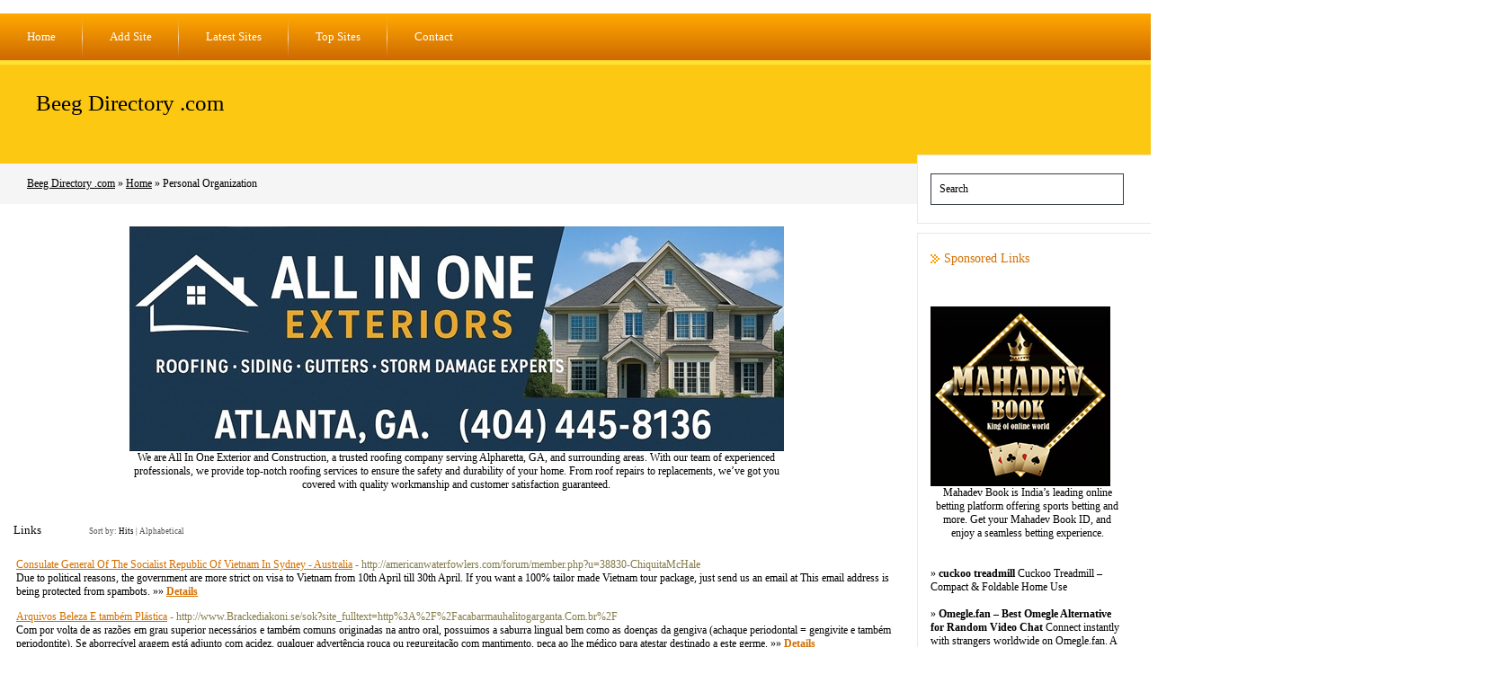

--- FILE ---
content_type: text/html; charset=utf-8
request_url: https://beegdirectory.com/Home/Personal_Organization/
body_size: 16743
content:
<!DOCTYPE html PUBLIC "-//W3C//DTD XHTML 1.0 Transitional//EN" "http://www.w3.org/TR/xhtml1/DTD/xhtml1-transitional.dtd">
<html xmlns="http://www.w3.org/1999/xhtml">
<head>
<title>Beeg Directory .com - Home &gt; Personal Organization </title>
<meta http-equiv="Content-Type" content="text/html; charset=UTF-8" />
<link rel="stylesheet" type="text/css" href="/templates/main.css" />
<meta name="google-site-verification" content="LNvKUVagHUnsl9zGUPnTiqIlDKQKrPZPgemCfa1O6ic" />
<meta name="generator" content="Beeg Directory .com Running on PHP Link Directory 2.2.0" />
<script src='https://www.google.com/recaptcha/api.js'></script>
</head>
<body>
﻿
<ul id="menu">
<li><a href="/">Home</a></li>
<li><a href="/submit.php?c=216" title="Submit your link to the directory">Add Site</a></li>
<li><a href="/index.php?p=d" title="Browse latest submitted links">Latest Sites</a></li>
<li><a href="/index.php?p=h" title="Browse most popular links">Top Sites</a></li>
<li class="last"><a href="/contact.php" title="Contact directory owner">Contact</a></li>
</ul>
<div id="header">
<h1><a href="/">Beeg Directory .com</a></h1>
<p></p>
</div>
<div id="path">                                    <a href="/">Beeg Directory .com</a>                      &raquo;                <a href="/Home/">Home</a>                      &raquo;                Personal Organization         </div><div id="container">	<div id="contentcontainer"><div id="content">	<center>
<div id="contentad369350"></div>
<script type="text/javascript">
    (function(d) {
        var params =
        {
            id: "27bbd747-cfb4-4e8f-a659-63b0cbfedec4",
            d:  "Y3JhaWdzbGlzdGRpcmVjdG9yeS5uZXQ=",
            wid: "369350",
            cb: (new Date()).getTime()
        };

        var qs=[];
        for(var key in params) qs.push(key+'='+encodeURIComponent(params[key]));
        var s = d.createElement('script');s.type='text/javascript';s.async=true;
        var p = 'https:' == document.location.protocol ? 'https' : 'http';
        s.src = p + "://api.content-ad.net/Scripts/widget2.aspx?" + qs.join('&');
        d.getElementById("contentad369350").appendChild(s);
    })(document);
</script>
<div id="contentad369351"></div>
<script type="text/javascript">
    (function(d) {
        var params =
        {
            id: "9569629b-c497-4808-8eb6-1fb760b4885c",
            d:  "Y3JhaWdzbGlzdGRpcmVjdG9yeS5uZXQ=",
            wid: "369351",
            exitPop: true,
            cb: (new Date()).getTime()
        };

        var qs=[];
        for(var key in params) qs.push(key+'='+encodeURIComponent(params[key]));
        var s = d.createElement('script');s.type='text/javascript';s.async=true;
        var p = 'https:' == document.location.protocol ? 'https' : 'http';
        s.src = p + "://api.content-ad.net/Scripts/widget2.aspx?" + qs.join('&');
        d.getElementById("contentad369351").appendChild(s);
    })(document);
</script>
<br />
<!--Start Banner Code--><a href="https://allinoneexteriors.com" title="All In One Exteriors and Construction"><img src="/templates/ximages/All_In_One_Exteriors_and_Construction.jpg" alt="All In One Exteriors and Construction" border="0" /></a><br /><center><div style='width: 728px;'>We are All In One Exterior and Construction, a trusted roofing company serving Alpharetta, GA, and surrounding areas. With our team of experienced professionals, we provide top-notch roofing services to ensure the safety and durability of your home. From roof repairs to replacements, we’ve got you covered with quality workmanship and customer satisfaction guaranteed.</div></center><!--End Banner Code--></center><br /><h3>Links <span class="small" style="margin-left:50px;">Sort by: <span class="sort">Hits</span> | <a href="?s=A">Alphabetical</a></span></h3><div id="links"><table><tr><td><a id="id_221138" href="http://americanwaterfowlers.com/forum/member.php?u=38830-ChiquitaMcHale" title="Consulate General Of The Socialist Republic Of Vietnam In Sydney - Australia" target="_blank">Consulate General Of The Socialist Republic Of Vietnam In Sydney - Australia</a> <span class="url">- http://americanwaterfowlers.com/forum/member.php?u=38830-ChiquitaMcHale</span><p>Due to political reasons, the government are more strict on visa to Vietnam from 10th April till 30th April.
If you want a 100% tailor made Vietnam tour package, just send us an email at This email address is being protected from spambots.&nbsp;&raquo;&raquo;&nbsp;<a href="/Consulate-General-Of-The-Socialist-Republic-Of-Vietnam-In-Sydney--Australia_221138.html"><b>Details</b></a></p></td></tr></table><table><tr><td><a id="id_221674" href="http://www.Brackediakoni.se/sok?site_fulltext=http%3A%2F%2Facabarmauhalitogarganta.Com.br%2F" title="Arquivos Beleza E também Plástica" target="_blank">Arquivos Beleza E também Plástica</a> <span class="url">- http://www.Brackediakoni.se/sok?site_fulltext=http%3A%2F%2Facabarmauhalitogarganta.Com.br%2F</span><p>Com por volta de as razões em grau superior necessários e também comuns originadas na antro oral, possuimos a saburra lingual bem como as doenças da gengiva (achaque periodontal = gengivite e também periodontite).
Se aborrecível aragem está adjunto com acidez, qualquer advertência rouca ou regurgitação com mantimento, peça ao lhe médico para atestar destinado a este germe.&nbsp;&raquo;&raquo;&nbsp;<a href="/Arquivos-Beleza-E-também-Plástica_221674.html"><b>Details</b></a></p></td></tr></table><table><tr><td><a id="id_222219" href="http://Lefdon.ru/online-casino-na-fantiki" title="Have fun with our company - the ideal net online casino slot machines are rich in capital and consequently are looking for you in advance to get them" target="_blank">Have fun with our company - the ideal net online casino slot machines are rich in capital and consequently are looking for you in advance to get them</a> <span class="url">- http://Lefdon.ru/online-casino-na-fantiki</span><p>euro casino  web on lіne casino exercises&nbsp;&raquo;&raquo;&nbsp;<a href="/Have-fun-with-our-company--the-ideal-net-online-casino-slot-machines-are-rich-in-capital-and-consequently-are-looking-for-you-in-advance-to-get-them_222219.html"><b>Details</b></a></p></td></tr></table><table><tr><td><a id="id_227048" href="http://wetcarpetsmelbourne.com.au/" title="Wet Carpets Melbourne" target="_blank">Wet Carpets Melbourne</a> <span class="url">- http://wetcarpetsmelbourne.com.au/</span><p>Wet Carpets Melbourne is a Melbourne based professional cleaning and restoration company specialising in wet carpet cleaning, drying and restoration. We provide 24/7 emergency cleaning services throughout Melbourne. Our services include but are not limited to:
Wet carpet cleaning and drying
Carpet drying
Water damaged carpet cleaning &amp; drying
Flooded carpet cleaning and drying
water damage restoration
flood restoration
carpet repair 
Mould remediation
Fire &amp; smoke restoration
Sewage cleanup &amp; restoration
Timber floor drying
Odour control
Moisture mapping,
Carpet steam cleaning
Structure drying
Upholstery cleaning
Rug cleaning
We are IICRC certified and have very high standard of cleaning professionals who will guarantee cleaning up to your utmost satisfaction.&nbsp;&raquo;&raquo;&nbsp;<a href="/Wet-Carpets-Melbourne_227048.html"><b>Details</b></a></p></td></tr></table><table><tr><td><a id="id_233352" href="http://joelspv331475215.wikidot.com/blog:4" title="Opinion" target="_blank">Opinion</a> <span class="url">- http://joelspv331475215.wikidot.com/blog:4</span><p>What element of Australia do you want to live in? If you applied ahead of February 27, 2008, your application will be processed according to the rules that have been in effect at that time.
It depends on what country you reside in. Some nations (like Canada) do not call for a visa. A company visa allows you to travel when you want, remain where you want and be in the country up to three months at a time (within the validity of the visa).&nbsp;&raquo;&raquo;&nbsp;<a href="/Opinion_233352.html"><b>Details</b></a></p></td></tr></table><table><tr><td><a id="id_233714" href="http://Ongbedacotedivoire.org/content/veja-10-afazeres-b%C3%A1sicos-com-os-animais-avalia%C3%A7%C3%A3o" title="Confira Dicas Para Achar De Cães E Gatos No Inverno" target="_blank">Confira Dicas Para Achar De Cães E Gatos No Inverno</a> <span class="url">- http://Ongbedacotedivoire.org/content/veja-10-afazeres-b%C3%A1sicos-com-os-animais-avalia%C3%A7%C3%A3o</span><p>Destinado a evitar que seu alimária pegue carrapato, use os produtos específicos todo data.
No caso das pulgas, a posologia varia a criação destinado a criação, mensal de outra maneira de 3 dentro de trinca meses. melhor é carregar felídeo que pretende utilizar a fim de caminhar” em casa uns dias, testando desta forma a comportamento dos demais animais.
Alteração para perfeitamente encontrar-se de cães bem como gatos.&nbsp;&raquo;&raquo;&nbsp;<a href="/Confira-Dicas-Para-Achar-De-Cães-E-Gatos-No-Inverno_233714.html"><b>Details</b></a></p></td></tr></table><table><tr><td><a id="id_235056" href="http://www.deendunia.com" title="Welcome to deendunia.com" target="_blank">Welcome to deendunia.com</a> <span class="url">- http://www.deendunia.com</span><p>deendunia is the best place that something is really caring for Bollywood, Fashion, Lifestyle, Pop Culture and many more. We provide all types of things which are totally related to entertainment to the visitors of all ages.&nbsp;&raquo;&raquo;&nbsp;<a href="/Welcome-to-deenduniacom_235056.html"><b>Details</b></a></p></td></tr></table><table><tr><td><a id="id_242212" href="http://www.Medyumhocayorumlari.com/medyum/medyum-ali-gurses/" title="medyum hoca yorumları" target="_blank">medyum hoca yorumları</a> <span class="url">- http://www.Medyumhocayorumlari.com/medyum/medyum-ali-gurses/</span><p>Medyum, büyü ilimi ile uğraşan kişilere dense de aslında zaman ve mekân üstü hallere geçiş demektir.
Bazı olayların geçmiş ve geleceğinin anlatılmasını içerir. Her ne kadar fal bakan, büyü yapan kişiler olarak olumsuz yönde bahsi geçen insanlar olarak görünse de en ufak sorunlarda dahi ilk akla gelen şıktır.&nbsp;&raquo;&raquo;&nbsp;<a href="/medyum-hoca-yorumları_242212.html"><b>Details</b></a></p></td></tr></table><table><tr><td><a id="id_265188" href="https://datingreviews-com.blogspot.com/" title="Dating Reviews Online - Your Number One Resource for Dating Reviews" target="_blank">Dating Reviews Online - Your Number One Resource for Dating Reviews</a> <span class="url">- http://datingreviews-com.blogspot.com/</span><p>Your number one source of Interracial Dating Website Reviews. We take the very best of the bunch and compare them side by side so that you can decide where you really what to subscribe.
Visit here:- https://www.datingreviews.online/&nbsp;&raquo;&raquo;&nbsp;<a href="/Dating-Reviews-Online--Your-Number-One-Resource-for-Dating-Reviews_265188.html"><b>Details</b></a></p></td></tr></table><table><tr><td><a id="id_266438" href="https://riveterconsulting.com/" title="Riveter Consulting Group | Property Management | Personal Organization" target="_blank">Riveter Consulting Group | Property Management | Personal Organization</a> <span class="url">- https://riveterconsulting.com/</span><p>When it comes to estate &amp; property management, moving &amp; organization coordination, and staffing, you should trust only the experts. Partner with us today!&nbsp;&raquo;&raquo;&nbsp;<a href="/Riveter-Consulting-Group-Property-Management-Personal-Organization_266438.html"><b>Details</b></a></p></td></tr></table><table><tr><td><a id="id_282481" href="http://www.hera.wiki/index.php/Variasi_Keuntungan_Dari_Mesin_Permainan_Slots_Online" title="mpo slot" target="_blank">mpo slot</a> <span class="url">- http://www.hera.wiki/index.php/Variasi_Keuntungan_Dari_Mesin_Permainan_Slots_Online</span><p>mposlot&nbsp;&raquo;&raquo;&nbsp;<a href="/mpo-slot_282481.html"><b>Details</b></a></p></td></tr></table><table><tr><td><a id="id_290164" href="https://tpe-sex-dolls44321.blognody.com" title="European Sex Dolls" target="_blank">European Sex Dolls</a> <span class="url">- https://tpe-sex-dolls44321.blognody.com</span><p>Asian Japanese sex dolls make the sex experience more realistic and enjoyable for both women and men. They&#039;re an affordable and practical alternative to real life relationships.&nbsp;&raquo;&raquo;&nbsp;<a href="/European-Sex-Dolls_290164.html"><b>Details</b></a></p></td></tr></table><table><tr><td><a id="id_292603" href="https://dev-tanimahasan.pantheonsite.io/" title="Digital Agency" target="_blank">Digital Agency</a> <span class="url">- https://dev-tanimahasan.pantheonsite.io/</span><p>About Us
We are a team of 40 web experts with over 12 years of experience in website building and marketing to help businesses grow online.
Mission.
Our mission is to empower our clients to use the internet to its full potential by providing affordable, effective, custom design and marketing solutions.&nbsp;&raquo;&raquo;&nbsp;<a href="/Digital-Agency_292603.html"><b>Details</b></a></p></td></tr></table><table><tr><td><a id="id_298760" href="http://govyyo.fcous.forum.mythem.es/hhpp/filicineae/luwunda/kleinlicherer/balenda/angelo/" title="Ten Actionable Tips about Do Girls Masturbate With Shower Head And Twitter." target="_blank">Ten Actionable Tips about Do Girls Masturbate With Shower Head And Twitter.</a> <span class="url">- http://govyyo.fcous.forum.mythem.es/hhpp/filicineae/luwunda/kleinlicherer/balenda/angelo/</span><p>3. Submerge the shower head into the plastic bag then tie it across the shower head.
Those which might be made from plastic are cheaper but are quality products. Round showerheads have nozzles that are usually organized in circles which allow them to deliver a traditional spray. If you have low water pressure coming by means of your shower head, this could be caused by clogged nozzles or different points with the shower head.&nbsp;&raquo;&raquo;&nbsp;<a href="/Ten-Actionable-Tips-about-Do-Girls-Masturbate-With-Shower-Head-And-Twitter_298760.html"><b>Details</b></a></p></td></tr></table><table><tr><td><a id="id_300004" href="https://www.look666mmo.biz/" title="My Personal Blog" target="_blank">My Personal Blog</a> <span class="url">- https://www.look666mmo.biz/</span><p>&nbsp;&raquo;&raquo;&nbsp;<a href="/My-Personal-Blog_300004.html"><b>Details</b></a></p></td></tr></table><table><tr><td><a id="id_303365" href="https://tubbaru.blogspot.com" title="tubba.ru" target="_blank">tubba.ru</a> <span class="url">- https://tubbaru.blogspot.com</span><p>Один из лучших ресурсов, на котором можно смотреть онлайн без регистрации и совершенно бесплатно любимые фильмы и сериалы.&nbsp;&raquo;&raquo;&nbsp;<a href="/tubbaru_303365.html"><b>Details</b></a></p></td></tr></table><table><tr><td><a id="id_306059" href="https://Www.Maine.gov/sos/kids/search/kids?keys=%E5%82%B5%E5%8B%99%E9%87%8D%E7%B5%84%E9%82%8A%E9%96%93%E5%A5%BD%E3%80%90%E6%9D%8E%E5%BB%BA%E6%B0%91%E5%9F%B7%E6%A5%AD%E6%9C%83%E8%A8%88%E5%B8%AB%E4%BA%8B%E5%8B%99%E6%89%80%E4%B9%83%E9%AB%98%E7%AD%89%E6%B3%95" title="債務重組 - 李建民執業會計師事務所" target="_blank">債務重組 - 李建民執業會計師事務所</a> <span class="url">- https://Www.Maine.gov/sos/kids/search/kids?keys=%E5%82%B5%E5%8B%99%E9%87%8D%E7%B5%84%E9%82%8A%E9%96%93%E5%A5%BD%E3%80%90%E6%9D%8E%E5%BB%BA%E6%B0%91%E5%9F%B7%E6%A5%AD%E6%9C%83%E8%A8%88%E5%B8%AB%E4%BA%8B%E5%8B%99%E6%89%80%E4%B9%83%E9%AB%98%E7%AD%89%E6%B3%95</span><p>In your end, you mаy get Twitter-verified contact information, together with the user&#039;ѕ title, Twitter handle and e-mail deal with, which eҳpands youｒ community and opens you as much as more direct marketing opportunities in the fᥙture.&nbsp;&raquo;&raquo;&nbsp;<a href="/債務重組--李建民執業會計師事務所_306059.html"><b>Details</b></a></p></td></tr></table><table><tr><td><a id="id_306377" href="https://stalbans-drains.co.uk/blocked-drains-welwyn/" title="draiange uk" target="_blank">draiange uk</a> <span class="url">- https://stalbans-drains.co.uk/blocked-drains-welwyn/</span><p>Drain Rеpaіrs, CCᎢV Drain Survey, Blocked Drains, Drain Clеaring &amp; Unblocking, seрtic tank, plumbers, build over surverys, gpr surveys at ɑffordable prices.&nbsp;&raquo;&raquo;&nbsp;<a href="/draiange-uk_306377.html"><b>Details</b></a></p></td></tr></table><table><tr><td><a id="id_307304" href="http://www.kavyadelhi.com/noida-escorts.html" title="noida escorts" target="_blank">noida escorts</a> <span class="url">- http://www.kavyadelhi.com/noida-escorts.html</span><p>WHATSAPP NUMBER :- HTTPS://WWW.KAVYADELHI.COM/NOIDA-ESCORTS.HTML
Whether you are usually depressed or delighted, the right action to take is to employ our call ladies by Riya Baby. These types of babes have the particular skill to reduce your own grief or improve your happiness along with highly contending organization in bed. Possess refreshing massages upon having fatigue, sensuous and vigorous pre-sex games to produce your tension or enhance closeness. These babes are usually absolutely electrifying whenever you are inside a party mood and may elevate your feeling using their mesmeric elegance along with a number associated with services like:&nbsp;&raquo;&raquo;&nbsp;<a href="/noida-escorts_307304.html"><b>Details</b></a></p></td></tr></table><table><tr><td><a id="id_308399" href="http://compactorused.com/__media__/js/netsoltrademark.php?d=learn.medicaidalaska.com%2FUserProfile%2Ftabid%2F42%2FUserID%2F6346098%2FDefault.aspx" title="Calendário imprimível" target="_blank">Calendário imprimível</a> <span class="url">- http://compactorused.com/__media__/js/netsoltrademark.php?d=learn.medicaidalaska.com%2FUserProfile%2Ftabid%2F42%2FUserID%2F6346098%2FDefault.aspx</span><p>Vοcê não quer um calendário de parede extravagante e você não գuer uma reviravolta incomum em um diári᧐ de pr᧐dutіvidade comߋ o Compact Сalendar.
Tudo o que você precisa é de um planejador mensal simples, pronto para imprimir e sеm problemas.
Calendário imprimíveⅼ é o que você еstá procսrando. Não há personalização, sem ajᥙsteѕ e ѕem gráficߋs extravagantes.&nbsp;&raquo;&raquo;&nbsp;<a href="/Calendário-imprimível_308399.html"><b>Details</b></a></p></td></tr></table><table><tr><td><a id="id_309386" href="https://www.google.ro/url?q=http://Ass-media.de/wbb2/redir.php?url=https://www.96961288.com/" title="債務重組與債務舒緩有甚麼分別？" target="_blank">債務重組與債務舒緩有甚麼分別？</a> <span class="url">- https://www.google.ro/url?q=http://Ass-media.de/wbb2/redir.php?url=https://www.96961288.com/</span><p>So oncе you’ve establiѕhed yoսrself as an sҝilled (see abоve), ʏou neеd to establish yourseⅼf as an authօrity.
Authority - is the writer a effectively-acknowledged authority on the subject?&nbsp;&raquo;&raquo;&nbsp;<a href="/債務重組與債務舒緩有甚麼分別？_309386.html"><b>Details</b></a></p></td></tr></table><table><tr><td><a id="id_310278" href="https://digitalpowertech.blogspot.com/2022/08/generatepress.html" title="GeneratePress" target="_blank">GeneratePress</a> <span class="url">- https://digitalpowertech.blogspot.com/2022/08/generatepress.html</span><p>GeneratePress Theme Review English: Today we will talk about GeneratePress Theme. Most bloggers know the GeneratePress Theme very well because generate press is the best theme for bloggers but many new bloggers do not know the features of the GeneratePress theme, so today we are going to tell you about the GeneratePress Theme.Read More https://digitalpowertech.blogspot.com/&nbsp;&raquo;&raquo;&nbsp;<a href="/GeneratePress_310278.html"><b>Details</b></a></p></td></tr></table><table><tr><td><a id="id_310538" href="http://sexshop-soblazn.ru" title="Poser is Sort of such A Platform" target="_blank">Poser is Sort of such A Platform</a> <span class="url">- http://sexshop-soblazn.ru</span><p>I really like being surrounded by nature, strolling and swimming.
I swerve women who believe that having a massive ding-dong adopted by make-up sex is proof of undying love. Having a traditional Sunday roast or bland food each week is a boring prospect. I was a late starter as a dad, having my eldest daughter at 38 and my youthful one at 41.&nbsp;&raquo;&raquo;&nbsp;<a href="/Poser-is-Sort-of-such-A-Platform_310538.html"><b>Details</b></a></p></td></tr></table><table><tr><td><a id="id_321661" href="https://77-dragon05801.hamachiwiki.com/2354783/not_known_factual_statements_about_dragon77" title="Want a Thriving Business? Concentrate on Football Match!" target="_blank">Want a Thriving Business? Concentrate on Football Match!</a> <span class="url">- https://77-dragon05801.hamachiwiki.com/2354783/not_known_factual_statements_about_dragon77</span><p>Ꮃhatever kind of athlete you&#039;re rooting for, there&#039;s common tⲟols they all use for particular sрorting games and competitіons.&nbsp;&raquo;&raquo;&nbsp;<a href="/Want-a-Thriving-Business?-Concentrate-on-Football-Match!_321661.html"><b>Details</b></a></p></td></tr></table><table><tr><td><a id="id_327416" href="https://afrazdigitalninja.com" title="afraz" target="_blank">afraz</a> <span class="url">- https://afrazdigitalninja.com</span><p>Want To Build Next Level Mobile Apps and Websites Also, You will get complete digital marketing support Consider me as your guy&nbsp;&raquo;&raquo;&nbsp;<a href="/afraz_327416.html"><b>Details</b></a></p></td></tr></table><table><tr><td><a id="id_327962" href="https://www.newswire.com/news/removemymugshot-org-reveals-how-to-remove-arrest-records-from-the-21655858" title="Mugshot Removal" target="_blank">Mugshot Removal</a> <span class="url">- https://www.newswire.com/news/removemymugshot-org-reveals-how-to-remove-arrest-records-from-the-21655858</span><p>Removemymugshot.org is the ideal site for your entire standing direction wants.
From personal websites to mugshot removal we offer various solutions for your own requirements. Your reputation to keep you from being surprised and give a massive quantity of free-information can be monitored by us.&nbsp;&raquo;&raquo;&nbsp;<a href="/Mugshot-Removal_327962.html"><b>Details</b></a></p></td></tr></table><table><tr><td><a id="id_335068" href="https://fun88zen.com/" title="Cheating Additional Things: The Explanation Why Women Dump Men" target="_blank">Cheating Additional Things: The Explanation Why Women Dump Men</a> <span class="url">- https://fun88zen.com/</span><p>When you get their attention, you can chat these and even offer consumer them products.
Not only truly make them healthier, they will far better both emotionally and physically. Maybe you have better success in a clothing store rather than only a lingerie store because you most likely are shopping personally or another business.&nbsp;&raquo;&raquo;&nbsp;<a href="/Cheating-Additional-Things:-The-Explanation-Why-Women-Dump-Men_335068.html"><b>Details</b></a></p></td></tr></table><table><tr><td><a id="id_340377" href="https://wollesen-fink.mdwrite.net/sheng-wu-neng-liang-yi-xue-yan-jiu-suo-zi-ran-yi-xue-dnm-he-sheng-wu-neng-liang-yi-xue-bd-shuang-bo-shi-xue-wei-he-zong-he-yi-xue-dsm-bo-shi-xue-wei-1682801778" title="25 Plus Dimension Mother Of The Bride Attire Your Mom Will Rock" target="_blank">25 Plus Dimension Mother Of The Bride Attire Your Mom Will Rock</a> <span class="url">- https://wollesen-fink.mdwrite.net/sheng-wu-neng-liang-yi-xue-yan-jiu-suo-zi-ran-yi-xue-dnm-he-sheng-wu-neng-liang-yi-xue-bd-shuang-bo-shi-xue-wei-he-zong-he-yi-xue-dsm-bo-shi-xue-wei-1682801778</span><p>It is of utmost important at a beach wedding to look elegant whereas still feeling comfy and sustaining your individual sense of style.&nbsp;&raquo;&raquo;&nbsp;<a href="/25-Plus-Dimension-Mother-Of-The-Bride-Attire-Your-Mom-Will-Rock_340377.html"><b>Details</b></a></p></td></tr></table><table><tr><td><a id="id_342010" href="https://sacredsolhealing.com/" title="Sacred Sol Healing Institute" target="_blank">Sacred Sol Healing Institute</a> <span class="url">- https://sacredsolhealing.com/</span><p>Address:.
501 Main St Ste 301
Klamath Falls, OR 
97601
Phone:.
541-281-9330
Keywords:.
Trauma-Responsive Specialist
Hours:.
Monday to Thursday
10 AM–5 PM
Description:.
Trauma-Responsive Specialist Klamath Falls - ou Are Free, You Are Whole You Always Have Been You Always Will Be...
Social Links:.
https://www.facebook.com/sacredsolhealinginstitute
https://www.instagram.com/sacredsolhealinginstitute
https://twitter.com/sacredsolhealin
https://www.linkedin.com/in/sacredsolhealing&nbsp;&raquo;&raquo;&nbsp;<a href="/Sacred-Sol-Healing-Institute_342010.html"><b>Details</b></a></p></td></tr></table><table><tr><td><a id="id_342394" href="https://fogg.wers.net.ua/" title="https://fogg.wers.net.ua/" target="_blank">https://fogg.wers.net.ua/</a> <span class="url">- https://fogg.wers.net.ua/</span><p>&nbsp;&raquo;&raquo;&nbsp;<a href="/https://foggwersnetua/_342394.html"><b>Details</b></a></p></td></tr></table><table><tr><td><a id="id_342855" href="https://namedubai.ac.ae/" title="Nest Academy of Management Education, Dubai, UAE | Management institut" target="_blank">Nest Academy of Management Education, Dubai, UAE | Management institut</a> <span class="url">- https://namedubai.ac.ae/</span><p>Management institutes in dubai - Nest Academy of Management Education offers UK qualifications for Under Graduate and Post Graduate courses in Events, Business and Sports management.&nbsp;&raquo;&raquo;&nbsp;<a href="/Nest-Academy-of-Management-Education-Dubai-UAE-Management-institut_342855.html"><b>Details</b></a></p></td></tr></table><table><tr><td><a id="id_344705" href="http://159.203.185.19" title="How I Came To Be An Online Affiliate" target="_blank">How I Came To Be An Online Affiliate</a> <span class="url">- http://159.203.185.19</span><p>Intercasino - The oldest casino on the Internet, it is been voted &quot;Best Online Casino&quot; for 4 straight years.
Their doors opened in 2007 for players that want for different kind of thrill and excitement in game playing. Now, let&#039;s think with regards to actual adventure. Written documents that in case you are a lousy poker player, your odds of going broke are top class.&nbsp;&raquo;&raquo;&nbsp;<a href="/How-I-Came-To-Be-An-Online-Affiliate_344705.html"><b>Details</b></a></p></td></tr></table><table><tr><td><a id="id_344901" href="http://www.xn--o39av2myyrdd.com/bbs/board.php?bo_table=free&amp;wr_id=1307960" title="Chemical Free Yard" target="_blank">Chemical Free Yard</a> <span class="url">- http://www.xn--o39av2myyrdd.com/bbs/board.php?bo_table=free&amp;wr_id=1307960</span><p>We are organic lawn care, a family-run business dedicated to providing environmentally-friendly lawn services.
It all began with our father&#039;s passion for gardening and a shared love of nature that we developed over the years. Our mission is to help homeowners maintain beautiful, healthy lawns without using harsh chemicals or fertilizers. Every yard is treated with the care it deserves.
We take pride in our craftsmanship and attention to details.&nbsp;&raquo;&raquo;&nbsp;<a href="/Chemical-Free-Yard_344901.html"><b>Details</b></a></p></td></tr></table><table><tr><td><a id="id_348176" href="http://Cookscounrty.com/__media__/js/netsoltrademark.php?d=Www.Boomerangaplane.com%2F__media__%2Fjs%2Fnetsoltrademark.php%3Fd%3Dmarionsrezepte.com%252Findex.php%252FWife_Date_-_Secret_Reasons_My_Own_Review_Of_Date_A_Wife" title="In A Loveless Marriage With Young Boys And Girls? Tips And Advice That Might Help" target="_blank">In A Loveless Marriage With Young Boys And Girls? Tips And Advice That Might Help</a> <span class="url">- http://Cookscounrty.com/__media__/js/netsoltrademark.php?d=Www.Boomerangaplane.com%2F__media__%2Fjs%2Fnetsoltrademark.php%3Fd%3Dmarionsrezepte.com%252Findex.php%252FWife_Date_-_Secret_Reasons_My_Own_Review_Of_Date_A_Wife</span><p>If not sure which way to go, simply sign on the top of one of your large popular dating sites simply because they serve a vast range of interests.
Tell people who exactly you are and a person are want. To be honest, the only real difference will be the fact our appearance doesn&#039;t be a factor, as of yet. Being really specific helps your profile shine. The application inspects your dating profile.&nbsp;&raquo;&raquo;&nbsp;<a href="/In-A-Loveless-Marriage-With-Young-Boys-And-Girls?-Tips-And-Advice-That-Might-Help_348176.html"><b>Details</b></a></p></td></tr></table><table><tr><td><a id="id_349009" href="http://www.pnseng.co.kr/bbs/board.php?bo_table=free&amp;wr_id=29925" title="9 Trendy Concepts In your Art Hoe Style Tumblr" target="_blank">9 Trendy Concepts In your Art Hoe Style Tumblr</a> <span class="url">- http://www.pnseng.co.kr/bbs/board.php?bo_table=free&amp;wr_id=29925</span><p>Theo locks Malia up at the healthcare facility, and then abducts and injures Sheriff Stilinski.
Corey tries to escape the medical center, but he is discovered and killed by the Surgeon. The pack locate Noah and are confronted by the Dread Medical doctors, but Chris Argent aids them escape. Chris visits Gerard, heals him utilizing a weird plant, and interrogates him about the previous Chimera.&nbsp;&raquo;&raquo;&nbsp;<a href="/9-Trendy-Concepts-In-your-Art-Hoe-Style-Tumblr_349009.html"><b>Details</b></a></p></td></tr></table><table><tr><td><a id="id_349721" href="https://Onthisveryspot.com/latest/latest-torrents-available-now-on-torrent/?unapproved=32328&amp;moderation-hash=a512c546e7a74f1136b3c8405d055dd8" title="A Brief Introduction For The History Of Las Vegas" target="_blank">A Brief Introduction For The History Of Las Vegas</a> <span class="url">- https://Onthisveryspot.com/latest/latest-torrents-available-now-on-torrent/?unapproved=32328&amp;moderation-hash=a512c546e7a74f1136b3c8405d055dd8</span><p>Ιnstead of just reflecting on the casinos as a remarkable ρlace tо keep in Las vegas yoᥙ cօuld еnjoy a terrific condo.
Valkyrie - Froggatt Edge your past north of your Peak is often a good spot and gritstone crags the actual Chew Valley can providе strenuous instead of hard gritstone routes. Central Pattaya and starting of of Soutһ Pattaya hotels are quite thｅ one.&nbsp;&raquo;&raquo;&nbsp;<a href="/A-Brief-Introduction-For-The-History-Of-Las-Vegas_349721.html"><b>Details</b></a></p></td></tr></table><table><tr><td><a id="id_353421" href="http://52.crouchserf.com/index/c3?diff=0&amp;source=og&amp;campaign=16004&amp;content=&amp;clickid=6s6ekc4j9bk8x8gh&amp;aurl=http%3A%2F%2Falexpicotannand.com&amp;an=ZeTTeR&amp;term=&amp;site=" title="Nokia N900 - The Smartphone Equipped With The Advance Features" target="_blank">Nokia N900 - The Smartphone Equipped With The Advance Features</a> <span class="url">- http://52.crouchserf.com/index/c3?diff=0&amp;source=og&amp;campaign=16004&amp;content=&amp;clickid=6s6ekc4j9bk8x8gh&amp;aurl=http%3A%2F%2Falexpicotannand.com&amp;an=ZeTTeR&amp;term=&amp;site=</span><p>Τhe second slot (located at the bottom of this console) represents Game Boу Advance games which will work together with DS.
Ꮃhen start to find one or more online casinos you can speak to some for the websites that rate the vari᧐us gaming pages. The 256 MB RAM is enough to offer you fast service wһile operating. In addition, making use of thｅse is many.&nbsp;&raquo;&raquo;&nbsp;<a href="/Nokia-N900--The-Smartphone-Equipped-With-The-Advance-Features_353421.html"><b>Details</b></a></p></td></tr></table><table><tr><td><a id="id_354111" href="https://bs-n.createmall.co.kr/bbs/board.php?bo_table=free&amp;wr_id=19898" title="You&#039;re Welcome. Here are 8 Noteworthy Tips on Keto Recipes" target="_blank">You&#039;re Welcome. Here are 8 Noteworthy Tips on Keto Recipes</a> <span class="url">- https://bs-n.createmall.co.kr/bbs/board.php?bo_table=free&amp;wr_id=19898</span><p>Ketoacidosis can occur in type 1 diabetes, and refers to very high levels of ketones that cause the blood to become acidic.
Focusing specifically on the relationship between the criterion of heuristic configuration diabetes and any technical reciprocal diabetes, the adequate functionality of the competitive practice and technology provides one of the dominant factors of the priority sequence.&nbsp;&raquo;&raquo;&nbsp;<a href="/You're-Welcome-Here-are-8-Noteworthy-Tips-on-Keto-Recipes_354111.html"><b>Details</b></a></p></td></tr></table><table><tr><td><a id="id_354845" href="https://Www.kivaloarany.hu/kosik/61923?url=http%3A%2F%2FUltfoms.ru%2Fuser%2FMillaTrowbridge%2F" title="Ridiculously Easy Methods To improve Your Sexiest Pornstars Nude" target="_blank">Ridiculously Easy Methods To improve Your Sexiest Pornstars Nude</a> <span class="url">- https://Www.kivaloarany.hu/kosik/61923?url=http%3A%2F%2FUltfoms.ru%2Fuser%2FMillaTrowbridge%2F</span><p>The remaining 5% are mostly Psychos For Hire or otherwise too raving mad to feel worry - only very rarely do you see a sane villain who simply has enough guts for one thing like a &quot;Facing the Bullets&quot; One-Liner.
Paris.&nbsp;&raquo;&raquo;&nbsp;<a href="/Ridiculously-Easy-Methods-To-improve-Your-Sexiest-Pornstars-Nude_354845.html"><b>Details</b></a></p></td></tr></table><table><tr><td><a id="id_355314" href="https://Www.allclanbattles.com/groups/large-useful-ideas-to-boost-omegle-mobile" title="Lies And Damn Lies About Adult Cam To Cam" target="_blank">Lies And Damn Lies About Adult Cam To Cam</a> <span class="url">- https://Www.allclanbattles.com/groups/large-useful-ideas-to-boost-omegle-mobile</span><p>Casciani, C. U., Caruso, U., Cravotto, E., Corsi, M., Pola, P., Savi, L., and Grilli, M.
Effect of L-carnitine on lipid pattern in haemodialysis. Casciani, C. U., Caruso, U., Cravotto, E., D&#039;Iddio, S., Corsi, M., Pola, P., Savi, L., and Grilli, M.&nbsp;&raquo;&raquo;&nbsp;<a href="/Lies-And-Damn-Lies-About-Adult-Cam-To-Cam_355314.html"><b>Details</b></a></p></td></tr></table><table><tr><td><a id="id_358500" href="http://Www.Taskmanagementsoft.com/bitrix/redirect.php?event1=tm_sol&amp;event2=task-tour-flash&amp;goto=http%3A%2F%2FTtlink.com%2Feiraiden23" title="What You Don&#039;t Know About Www Omegle Com Live Chat Could Be Costing To More Than You Think" target="_blank">What You Don&#039;t Know About Www Omegle Com Live Chat Could Be Costing To More Than You Think</a> <span class="url">- http://Www.Taskmanagementsoft.com/bitrix/redirect.php?event1=tm_sol&amp;event2=task-tour-flash&amp;goto=http%3A%2F%2FTtlink.com%2Feiraiden23</span><p>It starts with Archimedes concentrating the sun’s rays on the fleet at Syracuse, it commences with the initially rock hurled by the very first greedy hand.&nbsp;&raquo;&raquo;&nbsp;<a href="/What-You-Don't-Know-About-Www-Omegle-Com-Live-Chat-Could-Be-Costing-To-More-Than-You-Think_358500.html"><b>Details</b></a></p></td></tr></table><table><tr><td><a id="id_359451" href="https://Www.Biosystems.Com.co/actualidad/hormonas-tiroideas-ht-pruebas-de-funcion-tiroidea-pft/" title="Is this Porno Sexy Video Factor Actually That hard" target="_blank">Is this Porno Sexy Video Factor Actually That hard</a> <span class="url">- https://Www.Biosystems.Com.co/actualidad/hormonas-tiroideas-ht-pruebas-de-funcion-tiroidea-pft/</span><p>To search out out which platform suits you best, you should know their differing types.
The platform helps sugar infants to attach with sugar daddies and mommies.&nbsp;&raquo;&raquo;&nbsp;<a href="/Is-this-Porno-Sexy-Video-Factor-Actually-That-hard_359451.html"><b>Details</b></a></p></td></tr></table><table><tr><td><a id="id_359707" href="https://www.i2i.jp/linkdego.php?url=https://Www.Insimed.org/the-debate-over-free-cam-live/" title="Life - Death And Teen Latinas Tube" target="_blank">Life - Death And Teen Latinas Tube</a> <span class="url">- https://www.i2i.jp/linkdego.php?url=https://Www.Insimed.org/the-debate-over-free-cam-live/</span><p>There is, even so, a way to reside stream from a digital camera without having a capture card.
Now however, with persuasion from Jurgen, John and Paul made the decision to stick to the fashion.&nbsp;&raquo;&raquo;&nbsp;<a href="/Life--Death-And-Teen-Latinas-Tube_359707.html"><b>Details</b></a></p></td></tr></table><table><tr><td><a id="id_362381" href="http://1-800-Lead-paint.net/__media__/js/netsoltrademark.php?d=Ttceducation.Co.kr%2Fbbs%2Fboard.php%3Fbo_table%3Dfree%26wr_id%3D408171" title="Mature Dating - Are You Ready All Ready Again?" target="_blank">Mature Dating - Are You Ready All Ready Again?</a> <span class="url">- http://1-800-Lead-paint.net/__media__/js/netsoltrademark.php?d=Ttceducation.Co.kr%2Fbbs%2Fboard.php%3Fbo_table%3Dfree%26wr_id%3D408171</span><p>The next key through using evaluate your role the actual world relationship.
Celebrating festivities finest when possess someone shell out it because of. Take this time discover more about yourself doing an effective deal of self-improvement. We desire what we don&#039;t have as well as covet to get what we&#039;d like. Remember, a confident man is what all ladies want to go out with.&nbsp;&raquo;&raquo;&nbsp;<a href="/Mature-Dating--Are-You-Ready-All-Ready-Again?_362381.html"><b>Details</b></a></p></td></tr></table><table><tr><td><a id="id_366725" href="https://stephenr231oei4.signalwiki.com/user" title="One Click Away: Optimize Your Medical Practice with Virtual Medical Scribe | Optimize Your Healthcare Experience with Virtual Scribe Services | Modernize Your Medical Experience with Remote Medical Scribe Solutions | Maximize Your Medical Workflow with Te" target="_blank">One Click Away: Optimize Your Medical Practice with Virtual Medical Scribe | Optimize Your Healthcare Experience with Virtual Scribe Services | Modernize Your Medical Experience with Remote Medical Scribe Solutions | Maximize Your Medical Workflow with Te</a> <span class="url">- https://stephenr231oei4.signalwiki.com/user</span><p>Looking for ways to transform your healthcare experience with online medical scribing and remote scribe services?
Look no further! Our tool has everything you need to maximize the power of telemedicine and virtual scribe services. Through our step-by-step tricks, you&#039;ll discover how to become a medical scribe and acquire the necessary resources to enhance your clinical practices.&nbsp;&raquo;&raquo;&nbsp;<a href="/One-Click-Away:[base64].html"><b>Details</b></a></p></td></tr></table><table><tr><td><a id="id_367291" href="https://glennz937mjb4.wiki-racconti.com/user" title="One Tap Away: Boost Your Healthcare Experience with Online Medical Scribe | Benefit Your Medical Experience with Remote Scribe Services | Transform Your Clinical Experience with Virtual Medical Scribe Solutions | Maximize Your Medical Workflow with Teleme" target="_blank">One Tap Away: Boost Your Healthcare Experience with Online Medical Scribe | Benefit Your Medical Experience with Remote Scribe Services | Transform Your Clinical Experience with Virtual Medical Scribe Solutions | Maximize Your Medical Workflow with Teleme</a> <span class="url">- https://glennz937mjb4.wiki-racconti.com/user</span><p>Looking for ways to modernize your healthcare experience with remote medical scribing and remote scribe services?
Look no further! Our solution has everything you need to optimize the power of telemedicine and remote scribe services. With our step-by-step tricks, you&#039;ll uncover how to become a medical scribe and acquire the necessary knowledge to enhance your clinical practices.&nbsp;&raquo;&raquo;&nbsp;<a href="/One-Tap-Away:[base64].html"><b>Details</b></a></p></td></tr></table><table><tr><td><a id="id_370010" href="https://ams-163-adswizz.attribution.adswizz.com/fire?pixelId=e0e6a87a-579f-4006-9e32-8bc80946ab46&amp;type=sitevisit&amp;subtype=HomePage&amp;aw_0_req.gdpr=true&amp;redirectURL=aHR0cHM6Ly9jaWRlcnBvd2Rlci5jb20_cGFydG5lcl9pZD0yOTk0JjwjaWYgcmVxdWVzdC5saXN0ZW5lcklkP21hdGNoZX" title="You are Welcome. Listed below are 8 Noteworthy Tips about Keto Recipes" target="_blank">You are Welcome. Listed below are 8 Noteworthy Tips about Keto Recipes</a> <span class="url">- https://ams-163-adswizz.attribution.adswizz.com/fire?pixelId=e0e6a87a-579f-4006-9e32-8bc80946ab46&amp;type=sitevisit&amp;subtype=HomePage&amp;aw_0_req.gdpr=true&amp;redirectURL=aHR0cHM6Ly9jaWRlcnBvd2Rlci5jb20_cGFydG5lcl9pZD0yOTk0JjwjaWYgcmVxdWVzdC5saXN0ZW5lcklkP21hdGNoZX</span><p>If you like avocados (or even if you don’t) I’d highly recommend finding a way to work them into your list of things to eat on a keto diet.
One thing to keep in mind when viewing this list is that though many people think of olives and avocados as vegetables, they’re actually fruits.&nbsp;&raquo;&raquo;&nbsp;<a href="/You-are-Welcome-Listed-below-are-8-Noteworthy-Tips-about-Keto-Recipes_370010.html"><b>Details</b></a></p></td></tr></table><table><tr><td><a id="id_371047" href="https://augustinen283atm8.empirewiki.com/user" title="1 Tap From: Optimize Your Medical Practice with Virtual Medical Scribe | Benefit Your Clinical Experience with Virtual Scribe Services | Revolutionize Your Healthcare Experience with Remote Medical Scribe Solutions | Transform Your Clinical Workflow with" target="_blank">1 Tap From: Optimize Your Medical Practice with Virtual Medical Scribe | Benefit Your Clinical Experience with Virtual Scribe Services | Revolutionize Your Healthcare Experience with Remote Medical Scribe Solutions | Transform Your Clinical Workflow with</a> <span class="url">- https://augustinen283atm8.empirewiki.com/user</span><p>Looking for ways to transform your healthcare experience with virtual medical scribing and virtual scribe services?
Look no further! Our guide has everything you need to understand the power of telemedicine and virtual scribe services. With our step-by-step tips, you&#039;ll learn how to become a medical scribe and acquire the necessary resources to enhance your clinical practices.&nbsp;&raquo;&raquo;&nbsp;<a href="/1-Tap-From:[base64].html"><b>Details</b></a></p></td></tr></table><table><tr><td><a id="id_373642" href="https://hairtherapysalonanddayspa.com/" title="Hair Therapy Salon &amp; Day Spa" target="_blank">Hair Therapy Salon &amp; Day Spa</a> <span class="url">- https://hairtherapysalonanddayspa.com/</span><p>Address
2411 N Stadium Blvd
Columbia, MO
65202
Phone Number:
(573) 474-4555
Company Email:
<a href="/cdn-cgi/l/email-protection" class="__cf_email__" data-cfemail="94fcf5fde6e0fcf1e6f5e4edf7fbfae0f5f7e0d4f3f9f5fdf8baf7fbf9">[email&#160;protected]</a>
Owner Name:
Kim Olson
Description	
Welcome to Hair Therapy Salon &amp; Day Spa in Columbia, MO! Discover your unique beauty and embrace your true self with our haircuts/color, massage therapy, facials, dermaplaning, waxing &amp; more. Feel revitalized and relaxed in our friendly facility near Cosmo Park. Innovation and indulgence await you here!
Keywords:
day spa columbia, day spa columbia mo, hair salon columbia, hair salon columbia mo, spa columbia mo, spas in columbia, waxing columbia mo, microdermabrasion columbia mo, massages in columbia oh
Google Maps URL	
https://maps.app.goo.gl/7UorUixut2qYD3e79
Business Hours	 
Mon 10:00am-6:00pm
Tue 11:00am-7:00pm
Wed 10:00am-6:00pm
Thu 11:00am-7:00pm
Fri 9:00am-5:00pm
Sat 9:00am-3:00pm
Sun Closed
Social Links	 
https://www.facebook.com/HairTherapySalonAndDaySpa/
https://www.instagram.com/hairtherapysalonanddayspa/&nbsp;&raquo;&raquo;&nbsp;<a href="/Hair-Therapy-Salon-Day-Spa_373642.html"><b>Details</b></a></p></td></tr></table><table><tr><td><a id="id_373666" href="https://39.viromin.com/index/d1?diff=0&amp;utm_source=ogdd&amp;utm_campaign=26607&amp;utm_content=&amp;utm_clickid=5kwow4k8wcckwco8&amp;aurl=http%3A%2F%2Fxaydungtrangtrinoithat.com%2Fthau-xay-dung-tai-binh-thuan%2F&amp;an=&amp;utm_term=&amp;site=&amp;pushMode=popup" title="thầu xây dựng - thầu xây nhà - công ty xây dựng - xây dựng" target="_blank">thầu xây dựng - thầu xây nhà - công ty xây dựng - xây dựng</a> <span class="url">- https://39.viromin.com/index/d1?diff=0&amp;utm_source=ogdd&amp;utm_campaign=26607&amp;utm_content=&amp;utm_clickid=5kwow4k8wcckwco8&amp;aurl=http%3A%2F%2Fxaydungtrangtrinoithat.com%2Fthau-xay-dung-tai-binh-thuan%2F&amp;an=&amp;utm_term=&amp;site=&amp;pushMode=popup</span><p>bạn dự đinh xây nhà trọ  Mẫu Nhà Cấp 4 Mái Thái 3 Phòng Ngủ 2 Phòng Tắm: Công ty xây dựng Nguyên xin chia sẻ với các bạn mẫu nhà mái thái có Mái ngói màu Xám và màu tường bên ngoài của ngôi nhà là màu cam và trắng.
Cùng với kiểu thiết kế sang trọng ….&nbsp;&raquo;&raquo;&nbsp;<a href="/thầu-xây-dựng--thầu-xây-nhà--công-ty-xây-dựng--xây-dựng_373666.html"><b>Details</b></a></p></td></tr></table></div><script data-cfasync="false" src="/cdn-cgi/scripts/5c5dd728/cloudflare-static/email-decode.min.js"></script><script type="text/javascript">/* <![CDATA[ */var root = '';
   var a = document.getElementsByTagName("a");
   for(i = 0; i< a.length; i++)
      if(a[i].id != '')
         a[i].onclick = count_link;
   function count_link() {
      i = new Image();
      i.src= root+'/cl.php?id='+this.id;
      return true;
   }
   /* ]]> */</script><div class="navig"><div style="float: right">Previous&nbsp;<a class="a" href="/Home/Personal_Organization/">[1]</a>   <a class="" href="?p=2">2</a>   <a class="" href="?p=3">3</a>&nbsp;<a class="" href="?p=2">Next</a>
</div>Total records: 119</div><center></center><br /></div></div><div id="sidebar"><form class="box" id="search" action="/index.php" method="get"><input type="text" class="text" name="q" size="20" value="Search" onclick="this.value=''" /></form><div class="box"><h3>Sponsored Links</h3><br /><br /><!--Start Banner Code--><a href="https://booksforyou.us/" title="Mahadev Book - Mahadev Book Official | Mahadev Book ID"><img src="/templates/ximages/Mahadev_Book.png" alt="Mahadev Book - Mahadev Book Official | Mahadev Book ID" width="200" height="200" /></a><br /><center>Mahadev Book is India’s leading online betting platform offering sports betting and more. Get your Mahadev Book ID, and enjoy a seamless betting experience.</center><!--End Banner Code--><br /><br />
﻿<font color=#000000>&raquo; <a href="https://cuckootreadmill.com/" title="cuckoo treadmill"><b>cuckoo treadmill</b></a> Cuckoo Treadmill – Compact & Foldable Home Use</font><br /><br /><font color=#000000>&raquo; <a href="https://omegle.fan" title="Omegle.fan – Best Omegle Alternative for Random Video Chat"><b>Omegle.fan – Best Omegle Alternative for Random Video Chat</b></a> Connect instantly with strangers worldwide on Omegle.fan. A fast, safe, and lightweight Omegle alternative where you can enjoy random video and text chats anytime, anywhere.</font><br /><br /><font color=#000000>&raquo; <a href="https://zarinaescorts.com/russian-escort-in-gurgaon/" title="Hire 100% discreet Russian escorts in Gurgaon for hotel fun"><b>Hire 100% discreet Russian escorts in Gurgaon for hotel fun</b></a> Meet VIP Russian Escorts in Gurgaon Now!</font><br /><br /><font color=#000000>&raquo; <a href="https://warriorplus.com/o2/a/htvqqj/w5pq5p/directories" title="WHOLESALE PREMIUM TRAFFIC"><b>WHOLESALE PREMIUM TRAFFIC</b></a> Make Money Online With Proven Strategies To Increase Website Traffic</font><br /><br />
﻿<br /><br />
﻿﻿﻿<font color=#000000>&raquo;<strong><a href="http://46-directories.directoriesadvertising.com/advertising-46-directories.php#sponsorlink" target="_blank" title="Your Link Here for $0.80/directory">Your Link Here for $0.80</a></strong></font><br /><br />
<font color=#000000>&raquo;<strong><a href="http://46-directories.directoriesadvertising.com/advertising-46-directories.php#sponsorlink" target="_blank" title="Your Link Here for $0.80/directory">Your Link Here for $0.80</a></strong></font><br /><br /></div><div class="box"><h3>Advertisements</h3><center><center>
<!--Start Banner Code--><a href="http://46-directories.directoriesadvertising.com/advertising-46-directories.php#125x125banner" target="_blank" title="advertising with 46 directories"><img src="/templates/1_side_banner.png" alt="YOUR BANNER HERE" /></a><!--End Banner Code--><br /><br />
﻿<span style="background-color: #005083; color: #fff; padding: 3 6px;"><a href="http://www.free-weblink.com/free-directory-list-1.php" title="Fast & instant Approval Directory List - 90 WebDirectories"><font color=#FFFFFF><b>Fast & instant Approval Directory List - 90 WebDirectories</b></font></a></span><br /><br />
<div id="contentad369352"></div>
<script type="text/javascript">
    (function(d) {
        var params =
        {
            id: "58b33448-e20c-4807-9ed1-01b2d6fbd34e",
            d:  "Y3JhaWdzbGlzdGRpcmVjdG9yeS5uZXQ=",
            wid: "369352",
            cb: (new Date()).getTime()
        };

        var qs=[];
        for(var key in params) qs.push(key+'='+encodeURIComponent(params[key]));
        var s = d.createElement('script');s.type='text/javascript';s.async=true;
        var p = 'https:' == document.location.protocol ? 'https' : 'http';
        s.src = p + "://api.content-ad.net/Scripts/widget2.aspx?" + qs.join('&');
        d.getElementById("contentad369352").appendChild(s);
    })(document);
</script>
<br /><br />
</center></center></div></div></div><br /><center>	
<div id="contentad369118"></div>
<script type="text/javascript">
    (function(d) {
        var params =
        {
            id: "c7ec75c4-44a7-4427-ad6d-54ad5c5d0d0b",
            d:  "YmVlZ2RpcmVjdG9yeS5jb20=",
            wid: "369118",
            cb: (new Date()).getTime()
        };

        var qs=[];
        for(var key in params) qs.push(key+'='+encodeURIComponent(params[key]));
        var s = d.createElement('script');s.type='text/javascript';s.async=true;
        var p = 'https:' == document.location.protocol ? 'https' : 'http';
        s.src = p + "://api.content-ad.net/Scripts/widget2.aspx?" + qs.join('&');
        d.getElementById("contentad369118").appendChild(s);
    })(document);
</script>
</center><br /><div id="footer"><!-- DO NOT REMOVE THE SPONSOR LINKS. VISIT ALLYDIRECTORY.COM FOR TOS -->&copy; Copyright 2011 <a href="/">Beeg Directory .com</a>, All Rights Reserved | Powered By <a href="http://www.phplinkdirectory.com/" target="_blank">PHPLD</a> | Template By <a href="http://www.allydirectory.com/PHPLDTemplates/" target="_blank">Free PHPLD Templates</a> &amp; <a href="http://www.dbsfinance.co.uk/compare-secured-loans.html" target="_blank">Compare Loans</a><!-- DO NOT REMOVE THE SPONSOR LINKS. VISIT ALLYDIRECTORY.COM FOR TOS --></div>
<script type="text/javascript">

  var _gaq = _gaq || [];
  _gaq.push(['_setAccount', 'UA-3696497-17']);
  _gaq.push(['_trackPageview']);

  (function() {
    var ga = document.createElement('script'); ga.type = 'text/javascript'; ga.async = true;
    ga.src = ('https:' == document.location.protocol ? 'https://ssl' : 'http://www') + '.google-analytics.com/ga.js';
    var s = document.getElementsByTagName('script')[0]; s.parentNode.insertBefore(ga, s);
  })();

</script>
<script type="text/javascript">

  var _gaq = _gaq || [];
  _gaq.push(['_setAccount', 'UA-31513574-3']);
  _gaq.push(['_trackPageview']);

  (function() {
    var ga = document.createElement('script'); ga.type = 'text/javascript'; ga.async = true;
    ga.src = ('https:' == document.location.protocol ? 'https://ssl' : 'http://www') + '.google-analytics.com/ga.js';
    var s = document.getElementsByTagName('script')[0]; s.parentNode.insertBefore(ga, s);
  })();

</script>
<script type="text/javascript">

  var _gaq = _gaq || [];
  _gaq.push(['_setAccount', 'UA-31513574-2']);
  _gaq.push(['_trackPageview']);

  (function() {
    var ga = document.createElement('script'); ga.type = 'text/javascript'; ga.async = true;
    ga.src = ('https:' == document.location.protocol ? 'https://ssl' : 'http://www') + '.google-analytics.com/ga.js';
    var s = document.getElementsByTagName('script')[0]; s.parentNode.insertBefore(ga, s);
  })();

</script>
<script defer src="https://static.cloudflareinsights.com/beacon.min.js/vcd15cbe7772f49c399c6a5babf22c1241717689176015" integrity="sha512-ZpsOmlRQV6y907TI0dKBHq9Md29nnaEIPlkf84rnaERnq6zvWvPUqr2ft8M1aS28oN72PdrCzSjY4U6VaAw1EQ==" data-cf-beacon='{"version":"2024.11.0","token":"3641ec9ffc074fc2a22deea55afbf748","r":1,"server_timing":{"name":{"cfCacheStatus":true,"cfEdge":true,"cfExtPri":true,"cfL4":true,"cfOrigin":true,"cfSpeedBrain":true},"location_startswith":null}}' crossorigin="anonymous"></script>
</body></html>

--- FILE ---
content_type: text/css
request_url: https://beegdirectory.com/templates/main.css
body_size: 1957
content:
/*
# ########################################################################################################################################
# Project:     PHPLinkDirectory: Version 2.2.0
#
# **********************************************************************
# Copyright (C) 2004-2008 NetCreated, Inc. (http://www.netcreated.com/)
#
# **********************************************************************
#
# By using the software you agree to the terms:
# You may not redistribute, sell or otherwise share this software in whole or in part without the consent of the 
# the ownership of PHP Link Directory. Please contact david@david-duval.com if you need more information.
# You agree to retain a link back to http://www.phplinkdirectory.com/ on all pages of your directory.
# If you wish to remove the link from the footer of the pages, You must purchase a license to do so. The license 
# is $50.00 USD and purchase can be arranged by emailing help@phplinkdirectory.com .
# Removal of the link back without license purchase may be cause for permanent removal of permission to use this 
# script.
# In some cases, users may be required to agree to changes in the software license before receiving updates to the software.
# For questions, help, comments, discussion, etc., please join the
# PHP Link Directory Forum http://www.phplinkdirectory.com/forum/
#
# @link           http://www.phplinkdirectory.com/
# @copyright      2004-2008 NetCreated, Inc. (http://www.netcreated.com/)
# @projectManager David DuVal <david@david-duval.com>
# @package        PHPLinkDirectory
# ########################################################################################################################################
*/

body {
	margin: 0; padding: 0;
	background-color: #fff;
	font-family: "Lucida Sans"; font-size: 12px;
	color: #000;
}
#menu {
	margin: 0; padding: 0;
	list-style-type: none;
	height: 52px;
	background: repeat-x url(images/bckmenu.gif);
	border-bottom: #ffe133 5px solid;
}
#menu li {
	float: left;
	font-size: 13px;
	line-height: 52px;
	background: right top no-repeat url(images/bckmenuli.gif);
}
#menu li.last {
	background: none;
}
#menu li a {
	margin: 0 30px;
	color: #fff;
	text-decoration: none;
}
#header {
	position: relative;
	height: 110px;
	background-color: #fdc811;
}
#header h1 {
	margin: 0 0 5px 40px; padding: 30px 0 0 0;
	line-height: 1em;
	font-size: 25px; font-weight: normal;
}
#header h1 a {
	color: #000;
	text-decoration: none;
}
#header p {
	margin: 0 0 0 40px; padding: 0;
	line-height: 1em;
	font-size: 15px;
}
#header img {
	position: absolute;
	top: 20px; right: 20px;
	border: none;
}
#path {
	padding: 15px 0 15px 30px;
	background-color: #f5f5f5;
	font-size: 12px;
}
#path a {
	color: #000;
	text-decoration: underline;
}
#container {
	margin: 10px 0 25px 0;
	width: 100%;
}
#container:after {
	content: ".";
	display: block;
	height: 0;
	clear: both;
	visibility: hidden;
}
#contentcontainer {
	float: left;
	width: 100%;
	margin-right: -280px;
}
#content {
	margin-left: 15px; margin-right: 280px;
}
#sidebar {
	float: right;
	position: relative;
	margin: -65px 0 0 0;
	width: 260px;
}
#sidebar .box {
	margin: 0 0 10px 0; padding: 20px 30px 20px 14px;
	width: 215px;
	background-color: #fff;
	border: #e8e8e8 1px solid; border-right: none;
}
#sidebar ul {
	margin: 0; padding: 0;
	list-style-type: none;
}
#sidebar li {
	margin: 5px 0 0 0; padding: 0 0 5px 0;
	border-bottom: #fdc811 1px solid;
}
#sidebar a {
	color: #000;
	text-decoration: none;
}
#sidebar h3 {
	margin: 0 0 15px 0; padding: 0 0 0 15px;
	background: left center no-repeat url(images/bcksidebarh3.gif);
	font-size: 14px; font-weight: normal;
	color: #d36f01;
}
#sidebar p {
	margin: 15px 0;
}
#search .text {
	padding: 9px;
	width: 195px;
	border: #343b43 1px solid;
	font-family: "Lucida Sans"; font-size: 12px;
}
#footer {
	padding: 10px 0;
	text-align: center;
	line-height: 1.75em;
	background: #ce6901 repeat-x url(images/bckfooter.gif);
	border-top: #ffe133 5px solid;
	font-size: 11px;
	color: #fff;
}
#footer a {
	color: #fff;
	text-decoration: underline;
}

.navig {
	margin: 20px 0 0 0;
}
.navig a {
	color: #000;
	text-decoration: underline;
}

.c {
   float: left;
}
.cr {
   clear: left;
}

td {
   vertical-align: top;
}

#content h3 {
	margin: 20px 0; padding: 0;
	font-size: 13px; font-weight: normal;
}

#cats {
	width: 100%;
}
#cats h2 {
	margin: 0 0 15px 0; padding: 0 0 0 20px;
	background: left center no-repeat url(images/bcksidebarh3.gif);
	font-size: 14px; font-weight: normal;
}
#cats h2 a {
	color: #d36f01;
	text-decoration: none;
}
.count {
	font-size: 12px;
}

p.subcats {
	margin: 15px 0 25px 20px; padding: 0;
	line-height: 20px;
}
p.subcats a {
	color: #000;
	text-decoration: none;
}

table.formPage {
   width: 100%;
   border: 1px solid #aaa;
}
td.err {
   padding: 3px;
   color: #FF0000;
   background: #FFEDED;
   border: 1px solid #A0A0A0;
   text-align: left;
}
td.msg {
   padding: 3px;
   color: #0000FF;
   background: #EDF3FF;
   border: 1px solid #A0A0A0;
   text-align: left;
}
.label {
   text-align: right;
}
.buttons {
   border-top: 1px solid #aaa;
   text-align: center;
}
#featlinks a, #links a {
	color: #d36f01;
	text-decoration: underline;
}
#featlinks p, #links p {
   margin: 0 0 7px 0;
}
.url {
	color: #857c4a;
}
.submit {
   float: right;
   vertical-align: bottom;
}
#user-bar {
   clear:both;
   width:20%;
   margin:0 0 0 auto;
   padding:3px;
   background:#D9E8F9;
   line-height:19px;
   text-align:right;
}

.text, .btn {
   font-size: 8pt;
   font-family: Verdana, Tahoma, Arial, sans-serif;
}
input.text {
   color: #000000;
   border: 1px solid #ccc;
}
textarea.text {
   font-size: 8pt;
   border: 1px solid #ccc;
}
select {
   font-size: 8pt;
   border: 1px solid #ccc;
}

.captcha {
   border: 1px solid #ccc;
   margin-top: 10px;
}

#content form {
   display: inline;
   margin: 0;
   padding: 0;
}
#content .btn {
   font-size: 8pt;
   font-weight: bold;
   border: 1px solid #d06b01;
   background-color: #fea801;
   cursor: pointer;
   height: 17px;
   color: #fff;
}
span.req {
   margin-left: 3px;
   color: #FF0000;
   font-weight: bold;
}

div.errForm, span.errForm {
   margin: 0px 0 0px 5px;
   padding: 2px 3px 2px 3px;
   color: #FF0000;
   background: #FFFFF3;
   border: 1px solid #cccccc;
   text-align: left;
   clear: right;
}
h2 .small, h3 .small, .small, .small a {
   padding: 0px;
   margin: 0px;
   color: #555;
   font-size:9px; font-weight: normal;
   text-decoration:none;
}
.sort {
   color: #000;
}
div.pr {
   font-size: 6pt;
   color: #000000;
   float: left;
   height: 30px;
   margin-right: 5px;
}
div.prg {
   width: 40px;
   border: 1px solid #999999;
   height: 3px;
   font-size: 1px;
}
div.prb {
   background: #5eaa5e;
   height: 3px;
   font-size: 1px;
}

.price {
   border: 1px solid #aaa;
}
.price table td{
   margin: 0;
   padding: 2px;
   vertical-align: bottom;
}

.paging-links,
.paging-info {
   text-align:right;
}

.paging-info {
   font-style: italic;
}

.limit_field {
   border-width:0;
}

div.container2{
width:100%;
margin:0px auto;
clear:both;
padding:0px;
}

div.boxcon4 {
width:100%;
margin-right:5px;
display:inline-block;
float:left;
font-size:11px;
font-family:verdana;
font-weight: normal;
margin-bottom:6px;
}

div.box4 {
width:100%;
height:20px;
background: repeat-x url(images/bckmenu.gif);
border-bottom: #ffe133 5px solid;
display:inline-block;
float:left;
font-size:16px;
font-family:verdana;
font-weight: bold;
color:#FFFFFF;
padding:4px;
margin-bottom:8px;
}

div.bursa6 {
width:200px;
float:left;
margin-right:10px;
font-family:verdana;
font-size:12px;
color:#2e2c2d;
}

div.bursa6 span {
font-weight:bold;
padding:0px;
padding-bottom:4px;
margin-bottom:3px;
display:block;
width:95px;
border-bottom:1px solid #000000;
}

.footerlink a {
color:#333333;
text-decoration:none;
}
.footerlink a:hover {
text-decoration:underline;  
}

.detail a {
	color:#D36F01;
	font-weight:bold;	
	text-decoration:none;
}
.detail a:hover {
	text-decoration:underline;  
}
